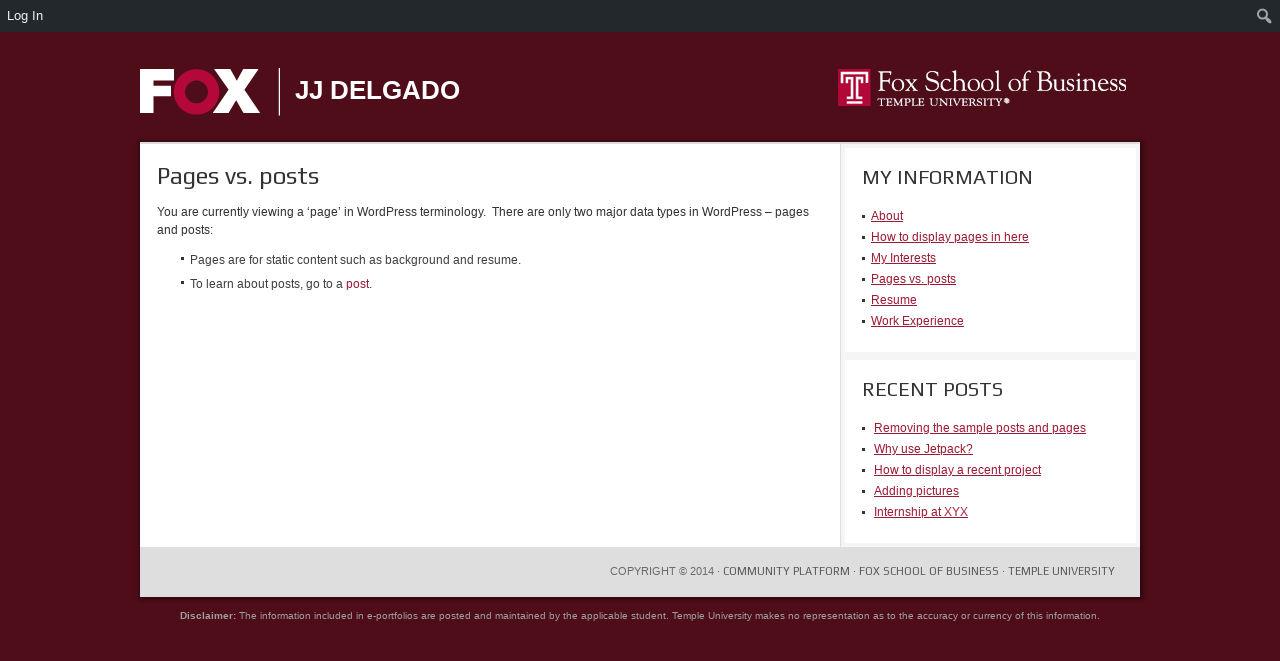

--- FILE ---
content_type: text/html; charset=UTF-8
request_url: https://eportfolios.fox.temple.edu/jjdelgado/pages-vs-posts/
body_size: 5132
content:
<!DOCTYPE html>
<html lang="en-US">
<head>
<meta charset="UTF-8" />
<title>Pages vs. posts | JJ Delgado</title>
<!-- Created by Artisteer v4.2.0.60623 -->
<!--[if lt IE 9]><script src="https://html5shiv.googlecode.com/svn/trunk/html5.js"></script><![endif]-->

<link rel="stylesheet" href="https://eportfolios.fox.temple.edu/jjdelgado/wp-content/themes/FOXeportfolio/style.css" media="screen" />
<link rel="pingback" href="https://eportfolios.fox.temple.edu/jjdelgado/xmlrpc.php" />
<link rel='dns-prefetch' href='//fonts.googleapis.com' />
<link rel='dns-prefetch' href='//s.w.org' />
<link rel="alternate" type="application/rss+xml" title="JJ Delgado &raquo; Feed" href="https://eportfolios.fox.temple.edu/jjdelgado/feed/" />
<link rel="alternate" type="application/rss+xml" title="JJ Delgado &raquo; Comments Feed" href="https://eportfolios.fox.temple.edu/jjdelgado/comments/feed/" />
		<script type="text/javascript">
			window._wpemojiSettings = {"baseUrl":"https:\/\/s.w.org\/images\/core\/emoji\/2.3\/72x72\/","ext":".png","svgUrl":"https:\/\/s.w.org\/images\/core\/emoji\/2.3\/svg\/","svgExt":".svg","source":{"concatemoji":"https:\/\/eportfolios.fox.temple.edu\/jjdelgado\/wp-includes\/js\/wp-emoji-release.min.js?ver=09afe6dee7abe865e6e9fb8dde2d2d94"}};
			!function(a,b,c){function d(a){var b,c,d,e,f=String.fromCharCode;if(!k||!k.fillText)return!1;switch(k.clearRect(0,0,j.width,j.height),k.textBaseline="top",k.font="600 32px Arial",a){case"flag":return k.fillText(f(55356,56826,55356,56819),0,0),b=j.toDataURL(),k.clearRect(0,0,j.width,j.height),k.fillText(f(55356,56826,8203,55356,56819),0,0),c=j.toDataURL(),b!==c&&(k.clearRect(0,0,j.width,j.height),k.fillText(f(55356,57332,56128,56423,56128,56418,56128,56421,56128,56430,56128,56423,56128,56447),0,0),b=j.toDataURL(),k.clearRect(0,0,j.width,j.height),k.fillText(f(55356,57332,8203,56128,56423,8203,56128,56418,8203,56128,56421,8203,56128,56430,8203,56128,56423,8203,56128,56447),0,0),c=j.toDataURL(),b!==c);case"emoji4":return k.fillText(f(55358,56794,8205,9794,65039),0,0),d=j.toDataURL(),k.clearRect(0,0,j.width,j.height),k.fillText(f(55358,56794,8203,9794,65039),0,0),e=j.toDataURL(),d!==e}return!1}function e(a){var c=b.createElement("script");c.src=a,c.defer=c.type="text/javascript",b.getElementsByTagName("head")[0].appendChild(c)}var f,g,h,i,j=b.createElement("canvas"),k=j.getContext&&j.getContext("2d");for(i=Array("flag","emoji4"),c.supports={everything:!0,everythingExceptFlag:!0},h=0;h<i.length;h++)c.supports[i[h]]=d(i[h]),c.supports.everything=c.supports.everything&&c.supports[i[h]],"flag"!==i[h]&&(c.supports.everythingExceptFlag=c.supports.everythingExceptFlag&&c.supports[i[h]]);c.supports.everythingExceptFlag=c.supports.everythingExceptFlag&&!c.supports.flag,c.DOMReady=!1,c.readyCallback=function(){c.DOMReady=!0},c.supports.everything||(g=function(){c.readyCallback()},b.addEventListener?(b.addEventListener("DOMContentLoaded",g,!1),a.addEventListener("load",g,!1)):(a.attachEvent("onload",g),b.attachEvent("onreadystatechange",function(){"complete"===b.readyState&&c.readyCallback()})),f=c.source||{},f.concatemoji?e(f.concatemoji):f.wpemoji&&f.twemoji&&(e(f.twemoji),e(f.wpemoji)))}(window,document,window._wpemojiSettings);
		</script>
		<style type="text/css">
img.wp-smiley,
img.emoji {
	display: inline !important;
	border: none !important;
	box-shadow: none !important;
	height: 1em !important;
	width: 1em !important;
	margin: 0 .07em !important;
	vertical-align: -0.1em !important;
	background: none !important;
	padding: 0 !important;
}
</style>
<link rel='stylesheet' id='dashicons-css'  href='https://eportfolios.fox.temple.edu/jjdelgado/wp-includes/css/dashicons.min.css?ver=09afe6dee7abe865e6e9fb8dde2d2d94' type='text/css' media='all' />
<link rel='stylesheet' id='admin-bar-css'  href='https://eportfolios.fox.temple.edu/jjdelgado/wp-includes/css/admin-bar.min.css?ver=09afe6dee7abe865e6e9fb8dde2d2d94' type='text/css' media='all' />
<link rel='stylesheet' id='bp-admin-bar-css'  href='https://eportfolios.fox.temple.edu/jjdelgado/wp-content/plugins/buddypress/bp-core/css/admin-bar.min.css?ver=4.1.0' type='text/css' media='all' />
<link rel='stylesheet' id='swa-css-css'  href='https://eportfolios.fox.temple.edu/jjdelgado/wp-content/plugins/buddypress-sitewide-activity-widget/assets/swa.css?ver=09afe6dee7abe865e6e9fb8dde2d2d94' type='text/css' media='all' />
<link rel='stylesheet' id='bp-legacy-css-css'  href='https://eportfolios.fox.temple.edu/jjdelgado/wp-content/plugins/buddypress/bp-templates/bp-legacy/css/buddypress.min.css?ver=4.1.0' type='text/css' media='screen' />
<!--[if lte IE 7]>
<link rel='stylesheet' id='style.ie7.css-css'  href='https://eportfolios.fox.temple.edu/jjdelgado/wp-content/themes/FOXeportfolio/style.ie7.css?ver=09afe6dee7abe865e6e9fb8dde2d2d94' type='text/css' media='screen' />
<![endif]-->
<link rel='stylesheet' id='css-css'  href='https://fonts.googleapis.com/css?family=Play&#038;subset=latin&#038;ver=09afe6dee7abe865e6e9fb8dde2d2d94' type='text/css' media='all' />
<script type='text/javascript' src='https://eportfolios.fox.temple.edu/jjdelgado/wp-content/themes/FOXeportfolio/jquery.js?ver=09afe6dee7abe865e6e9fb8dde2d2d94'></script>
<script type='text/javascript' src='https://eportfolios.fox.temple.edu/jjdelgado/wp-content/plugins/buddypress-sitewide-activity-widget/assets/swa.js?ver=09afe6dee7abe865e6e9fb8dde2d2d94'></script>
<script type='text/javascript' src='https://eportfolios.fox.temple.edu/jjdelgado/wp-content/plugins/buddypress/bp-core/js/confirm.min.js?ver=4.1.0'></script>
<script type='text/javascript' src='https://eportfolios.fox.temple.edu/jjdelgado/wp-content/plugins/buddypress/bp-core/js/widget-members.min.js?ver=4.1.0'></script>
<script type='text/javascript' src='https://eportfolios.fox.temple.edu/jjdelgado/wp-content/plugins/buddypress/bp-core/js/jquery-query.min.js?ver=4.1.0'></script>
<script type='text/javascript' src='https://eportfolios.fox.temple.edu/jjdelgado/wp-content/plugins/buddypress/bp-core/js/vendor/jquery-cookie.min.js?ver=4.1.0'></script>
<script type='text/javascript' src='https://eportfolios.fox.temple.edu/jjdelgado/wp-content/plugins/buddypress/bp-core/js/vendor/jquery-scroll-to.min.js?ver=4.1.0'></script>
<script type='text/javascript'>
/* <![CDATA[ */
var BP_DTheme = {"accepted":"Accepted","close":"Close","comments":"comments","leave_group_confirm":"Are you sure you want to leave this group?","mark_as_fav":"Favorite","my_favs":"My Favorites","rejected":"Rejected","remove_fav":"Remove Favorite","show_all":"Show all","show_all_comments":"Show all comments for this thread","show_x_comments":"Show all comments (%d)","unsaved_changes":"Your profile has unsaved changes. If you leave the page, the changes will be lost.","view":"View","store_filter_settings":""};
/* ]]> */
</script>
<script type='text/javascript' src='https://eportfolios.fox.temple.edu/jjdelgado/wp-content/plugins/buddypress/bp-templates/bp-legacy/js/buddypress.min.js?ver=4.1.0'></script>
<script type='text/javascript' src='https://eportfolios.fox.temple.edu/jjdelgado/wp-content/themes/FOXeportfolio/jquery-migrate-1.1.1.js?ver=09afe6dee7abe865e6e9fb8dde2d2d94'></script>
<script type='text/javascript' src='https://eportfolios.fox.temple.edu/jjdelgado/wp-content/themes/FOXeportfolio/script.js?ver=09afe6dee7abe865e6e9fb8dde2d2d94'></script>
<link rel='https://api.w.org/' href='https://eportfolios.fox.temple.edu/jjdelgado/wp-json/' />
<link rel="EditURI" type="application/rsd+xml" title="RSD" href="https://eportfolios.fox.temple.edu/jjdelgado/xmlrpc.php?rsd" />
<link rel="wlwmanifest" type="application/wlwmanifest+xml" href="https://eportfolios.fox.temple.edu/jjdelgado/wp-includes/wlwmanifest.xml" /> 
<link rel="canonical" href="https://eportfolios.fox.temple.edu/jjdelgado/pages-vs-posts/" />
<link rel='shortlink' href='https://eportfolios.fox.temple.edu/jjdelgado/?p=21' />
<link rel="alternate" type="application/json+oembed" href="https://eportfolios.fox.temple.edu/jjdelgado/wp-json/oembed/1.0/embed?url=https%3A%2F%2Feportfolios.fox.temple.edu%2Fjjdelgado%2Fpages-vs-posts%2F" />
<link rel="alternate" type="text/xml+oembed" href="https://eportfolios.fox.temple.edu/jjdelgado/wp-json/oembed/1.0/embed?url=https%3A%2F%2Feportfolios.fox.temple.edu%2Fjjdelgado%2Fpages-vs-posts%2F&#038;format=xml" />

	<script type="text/javascript">var ajaxurl = 'https://eportfolios.fox.temple.edu/jjdelgado/wp-admin/admin-ajax.php';</script>

<link rel="shortcut icon" href="https://eportfolios.fox.temple.edu/jjdelgado/wp-content/themes/FOXeportfolio/favicon.ico" />


					<!-- Google Analytics tracking code output by Beehive Analytics Pro -->
						<script async src="https://www.googletagmanager.com/gtag/js?id=UA-52861149-1&l=beehiveDataLayer"></script>
		<script>
						window.beehiveDataLayer = window.beehiveDataLayer || [];
			function beehive_ga() {beehiveDataLayer.push(arguments);}
			beehive_ga('js', new Date())
						beehive_ga('config', 'UA-52861149-1', {
				'anonymize_ip': false,
				'allow_google_signals': false,
			})
					</script>
		<style type="text/css" media="print">#wpadminbar { display:none; }</style>
<style type="text/css" media="screen">
	html { margin-top: 32px !important; }
	* html body { margin-top: 32px !important; }
	@media screen and ( max-width: 782px ) {
		html { margin-top: 46px !important; }
		* html body { margin-top: 46px !important; }
	}
</style>
</head>
<body class="bp-legacy page-template-default page page-id-21 admin-bar no-customize-support no-js">

<div id="art-main">

<header class="art-header">

    <div class="art-shapes">
        
            </div>

		<div class="art-headline">
    <a href="https://eportfolios.fox.temple.edu/jjdelgado/">JJ Delgado</a>
</div>



<a href="http://fox.temple.edu" title="Fox School of Business" class="art-logo art-logo-1588520805">
    <img src="https://eportfolios.fox.temple.edu/jjdelgado/wp-content/themes/FOXeportfolio/images/logo-1588520805.png" alt="" />
</a><a href="http://fox.temple.edu" title="Fox School of Business" class="art-logo art-logo-1818107043">
    <img src="https://eportfolios.fox.temple.edu/jjdelgado/wp-content/themes/FOXeportfolio/images/logo-1818107043.png" alt="" />
</a>

                
                    
</header>

<div class="art-sheet clearfix">
            <div class="art-layout-wrapper">
                <div class="art-content-layout">
                    <div class="art-content-layout-row">
                        <div class="art-layout-cell art-content">
							<article id="post-21"  class="art-post art-article  post-21 page type-page status-publish hentry" style="">
                                <h1 class="art-postheader entry-title">Pages vs. posts</h1>                                                                <div class="art-postcontent clearfix"><p>You are currently viewing a &#8216;page&#8217; in WordPress terminology.  There are only two major data types in WordPress &#8211; pages and posts:</p>
<ul>
<li>Pages are for static content such as background and resume.</li>
<li>To learn about posts, go to a <a title="How to use posts" href="http://eportfolios.fox.temple.edu/jjdelgado/2014/08/19/how-to-use-posts/">post</a>.</li>
</ul>
</div>
                                                

</article>
	
			

                        </div>
                        

<div class="art-layout-cell art-sidebar1"><div  id="pages-2" class="art-block widget widget_pages  clearfix">
        <div class="art-blockheader">
            <div class="t">My information</div>
        </div><div class="art-blockcontent">		<ul>
			<li class="page_item page-item-4"><a href="https://eportfolios.fox.temple.edu/jjdelgado/">About</a></li>
<li class="page_item page-item-23"><a href="https://eportfolios.fox.temple.edu/jjdelgado/how-to-display-pages-in-here/">How to display pages in here</a></li>
<li class="page_item page-item-118"><a href="https://eportfolios.fox.temple.edu/jjdelgado/my-interests/">My Interests</a></li>
<li class="page_item page-item-21 current_page_item"><a href="https://eportfolios.fox.temple.edu/jjdelgado/pages-vs-posts/">Pages vs. posts</a></li>
<li class="page_item page-item-31"><a href="https://eportfolios.fox.temple.edu/jjdelgado/resume/">Resume</a></li>
<li class="page_item page-item-120"><a href="https://eportfolios.fox.temple.edu/jjdelgado/work-experience/">Work Experience</a></li>
		</ul>
		</div>
</div><div  id="recent-posts-2" class="art-block widget widget_recent_entries  clearfix">
        <div class="art-blockheader">
            <div class="t">Recent Posts</div>
        </div><div class="art-blockcontent">						<ul>
					<li>
				<a href="https://eportfolios.fox.temple.edu/jjdelgado/2024/01/26/removing-the-sample-posts-and-pages/">Removing the sample posts and pages</a>
						</li>
					<li>
				<a href="https://eportfolios.fox.temple.edu/jjdelgado/2024/01/26/why-use-jetpack/">Why use Jetpack?</a>
						</li>
					<li>
				<a href="https://eportfolios.fox.temple.edu/jjdelgado/2024/01/26/how-to-display-a-recent-project/">How to display a recent project</a>
						</li>
					<li>
				<a href="https://eportfolios.fox.temple.edu/jjdelgado/2024/01/26/adding-pictures/">Adding pictures</a>
						</li>
					<li>
				<a href="https://eportfolios.fox.temple.edu/jjdelgado/2024/01/26/internship-at-xyx/">Internship at XYX</a>
						</li>
				</ul>
		</div>
</div></div>
                    </div>
                </div>
            </div><footer class="art-footer"><div class="art-footer-text">
  
<div style="position:relative;padding-left:10px;padding-right:10px">
<p><span style="font-size: 11px; font-family: Arial;">COPYRIGHT&nbsp;© 2014 ·&nbsp;<a href="http://community.mis.temple.edu">COMMUNITY PLATFORM<span style="font-family: Arial;">&nbsp;·</span></a>&nbsp;</span><span style="font-family: Arial;"><a href="http://sbm.temple.edu">Fox School of Business</a> · <a href="http://www.temple.edu">Temple University</a></span></p>
</div>


</div>
</footer>
  </div>
	<p class="art-page-footer"><b>Disclaimer: </b>The information included in e-portfolios are posted and maintained by the applicable student. Temple University makes no representation as to the accuracy or currency of this information.</p> 	
</div>


<div id="wp-footer">
	<script type='text/javascript' src='https://eportfolios.fox.temple.edu/jjdelgado/wp-includes/js/admin-bar.min.js?ver=09afe6dee7abe865e6e9fb8dde2d2d94'></script>
<script type='text/javascript' src='https://eportfolios.fox.temple.edu/jjdelgado/wp-includes/js/comment-reply.min.js?ver=09afe6dee7abe865e6e9fb8dde2d2d94'></script>
<script type='text/javascript' src='https://eportfolios.fox.temple.edu/jjdelgado/wp-includes/js/wp-embed.min.js?ver=09afe6dee7abe865e6e9fb8dde2d2d94'></script>
		<div id="wpadminbar" class="nojq nojs">
							<a class="screen-reader-shortcut" href="#wp-toolbar" tabindex="1">Skip to toolbar</a>
						<div class="quicklinks" id="wp-toolbar" role="navigation" aria-label="Toolbar" tabindex="0">
				<ul id="wp-admin-bar-root-default" class="ab-top-menu">
		<li id="wp-admin-bar-bp-login"><a class="ab-item" href="https://eportfolios.fox.temple.edu/jjdelgado/wp-login.php?redirect_to=https%3A%2F%2Feportfolios.fox.temple.edu%2Fjjdelgado%2Fpages-vs-posts%2F">Log In</a>		</li></ul><ul id="wp-admin-bar-top-secondary" class="ab-top-secondary ab-top-menu">
		<li id="wp-admin-bar-search" class="admin-bar-search"><div class="ab-item ab-empty-item" tabindex="-1"><form action="https://eportfolios.fox.temple.edu/jjdelgado/" method="get" id="adminbarsearch"><input class="adminbar-input" name="s" id="adminbar-search" type="text" value="" maxlength="150" /><label for="adminbar-search" class="screen-reader-text">Search</label><input type="submit" class="adminbar-button" value="Search"/></form></div>		</li></ul>			</div>
					</div>

			<!-- 119 queries. 0.416 seconds. -->
</div>
</body>
</html>

